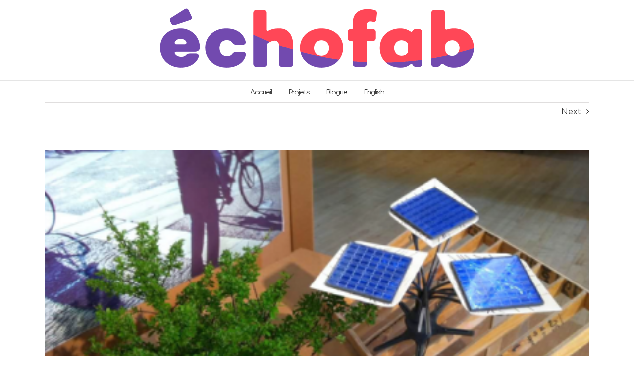

--- FILE ---
content_type: text/html
request_url: https://www.echofab.quebec/portfolio-item/echorap/
body_size: 11231
content:

<!DOCTYPE html>
<html class="avada-html-layout-wide avada-html-header-position-top" lang="fr-CA">
<head>
	<meta http-equiv="X-UA-Compatible" content="IE=edge" />
	<meta http-equiv="Content-Type" content="text/html; charset=utf-8"/>
	<meta name="viewport" content="width=device-width, initial-scale=1" />
	<meta name='robots' content='index, follow, max-image-preview:large, max-snippet:-1, max-video-preview:-1' />

	<!-- This site is optimized with the Yoast SEO plugin v26.6 - https://yoast.com/wordpress/plugins/seo/ -->
	<title>Échorap - echofab</title>
	<link rel="canonical" href="index.html" />
	<meta property="og:locale" content="fr_CA" />
	<meta property="og:locale:alternate" content="en_US" />
	<meta property="og:type" content="article" />
	<meta property="og:title" content="Échorap - echofab" />
	<meta property="og:url" content="https://www.echofab.quebec/portfolio-item/echorap/" />
	<meta property="og:site_name" content="echofab" />
	<meta property="article:publisher" content="https://www.facebook.com/echoFab/" />
	<meta property="article:modified_time" content="2021-03-22T10:05:23+00:00" />
	<meta property="og:image" content="https://www.echofab.quebec/wp-content/uploads/2016/10/COVER-cynthia_lopez_1.png" />
	<meta property="og:image:width" content="400" />
	<meta property="og:image:height" content="242" />
	<meta property="og:image:type" content="image/png" />
	<meta name="twitter:card" content="summary_large_image" />
	<meta name="twitter:image" content="https://www.echofab.quebec/wp-content/uploads/2021/06/echofab_social.png" />
	<meta name="twitter:site" content="@qcechofab" />
	<meta name="twitter:label1" content="Estimation du temps de lecture" />
	<meta name="twitter:data1" content="6 minutes" />
	<script type="application/ld+json" class="yoast-schema-graph">{"@context":"https://schema.org","@graph":[{"@type":"Article","@id":"https://www.echofab.quebec/portfolio-item/echorap/#article","isPartOf":{"@id":"https://www.echofab.quebec/portfolio-item/echorap/"},"author":{"name":"ÉchoFab","@id":"https://www.echofab.quebec/#/schema/person/de997e1d7e601e16ee6c49c6543a973a"},"headline":"Échorap","datePublished":"2013-12-12T17:40:17+00:00","dateModified":"2021-03-22T10:05:23+00:00","mainEntityOfPage":{"@id":"https://www.echofab.quebec/portfolio-item/echorap/"},"wordCount":1197,"publisher":{"@id":"https://www.echofab.quebec/#organization"},"image":{"@id":"https://www.echofab.quebec/portfolio-item/echorap/#primaryimage"},"thumbnailUrl":"https://www.echofab.quebec/wp-content/uploads/2016/10/COVER-cynthia_lopez_1.png","inLanguage":"fr-CA"},{"@type":"WebPage","@id":"https://www.echofab.quebec/portfolio-item/echorap/","url":"https://www.echofab.quebec/portfolio-item/echorap/","name":"Échorap - echofab","isPartOf":{"@id":"https://www.echofab.quebec/#website"},"primaryImageOfPage":{"@id":"https://www.echofab.quebec/portfolio-item/echorap/#primaryimage"},"image":{"@id":"https://www.echofab.quebec/portfolio-item/echorap/#primaryimage"},"thumbnailUrl":"https://www.echofab.quebec/wp-content/uploads/2016/10/COVER-cynthia_lopez_1.png","datePublished":"2013-12-12T17:40:17+00:00","dateModified":"2021-03-22T10:05:23+00:00","breadcrumb":{"@id":"https://www.echofab.quebec/portfolio-item/echorap/#breadcrumb"},"inLanguage":"fr-CA","potentialAction":[{"@type":"ReadAction","target":["https://www.echofab.quebec/portfolio-item/echorap/"]}]},{"@type":"ImageObject","inLanguage":"fr-CA","@id":"https://www.echofab.quebec/portfolio-item/echorap/#primaryimage","url":"https://www.echofab.quebec/wp-content/uploads/2016/10/COVER-cynthia_lopez_1.png","contentUrl":"https://www.echofab.quebec/wp-content/uploads/2016/10/COVER-cynthia_lopez_1.png","width":400,"height":242},{"@type":"BreadcrumbList","@id":"https://www.echofab.quebec/portfolio-item/echorap/#breadcrumb","itemListElement":[{"@type":"ListItem","position":1,"name":"Accueil","item":"https://www.echofab.quebec/"},{"@type":"ListItem","position":2,"name":"Portfolio","item":"https://www.echofab.quebec/portfolio-item/"},{"@type":"ListItem","position":3,"name":"Échorap"}]},{"@type":"WebSite","@id":"https://www.echofab.quebec/#website","url":"https://www.echofab.quebec/","name":"echofab","description":"Premier Fab Lab au Québec","publisher":{"@id":"https://www.echofab.quebec/#organization"},"potentialAction":[{"@type":"SearchAction","target":{"@type":"EntryPoint","urlTemplate":"https://www.echofab.quebec/?s={search_term_string}"},"query-input":{"@type":"PropertyValueSpecification","valueRequired":true,"valueName":"search_term_string"}}],"inLanguage":"fr-CA"},{"@type":"Organization","@id":"https://www.echofab.quebec/#organization","name":"échofab","url":"https://www.echofab.quebec/","logo":{"@type":"ImageObject","inLanguage":"fr-CA","@id":"https://www.echofab.quebec/#/schema/logo/image/","url":"https://www.echofab.quebec/wp-content/uploads/2021/06/echofab_social.png","contentUrl":"https://www.echofab.quebec/wp-content/uploads/2021/06/echofab_social.png","width":1200,"height":650,"caption":"échofab"},"image":{"@id":"https://www.echofab.quebec/#/schema/logo/image/"},"sameAs":["https://www.facebook.com/echoFab/","https://x.com/qcechofab"]},{"@type":"Person","@id":"https://www.echofab.quebec/#/schema/person/de997e1d7e601e16ee6c49c6543a973a","name":"ÉchoFab","image":{"@type":"ImageObject","inLanguage":"fr-CA","@id":"https://www.echofab.quebec/#/schema/person/image/","url":"https://secure.gravatar.com/avatar/b6dd4ffe1d9199213c7ad025504e495a6a9bae0237b47d1639ff75a9c2e42526?s=96&d=mm&r=g","contentUrl":"https://secure.gravatar.com/avatar/b6dd4ffe1d9199213c7ad025504e495a6a9bae0237b47d1639ff75a9c2e42526?s=96&d=mm&r=g","caption":"ÉchoFab"},"url":"https://www.echofab.quebec/author/admin/"}]}</script>
	<!-- / Yoast SEO plugin. -->


<link rel="alternate" href="index.html" hreflang="fr" />
<link rel="alternate" href="../fr-echorap/" hreflang="en" />
<link rel='dns-prefetch' href='https://www.googletagmanager.com/' />
<link rel="alternate" type="application/rss+xml" title="echofab &raquo; Flux" href="../../feed/" />
								<link rel="icon" href="../../wp-content/uploads/2019/03/favicon-echofab.png" type="image/png" />
		
					<!-- Apple Touch Icon -->
						<link rel="apple-touch-icon" sizes="180x180" href="../../wp-content/uploads/2019/03/favicon-echofab.png" type="image/png">
		
					<!-- Android Icon -->
						<link rel="icon" sizes="192x192" href="../../wp-content/uploads/2019/03/favicon-echofab.png" type="image/png">
		
					<!-- MS Edge Icon -->
						<meta name="msapplication-TileImage" content="https://www.echofab.quebec/wp-content/uploads/2019/03/favicon-echofab.png" type="image/png">
				<link rel="alternate" title="oEmbed (JSON)" type="application/json+oembed" href="../../wp-json/oembed/1.0/embed%3Furl=https:%252F%252Fwww.echofab.quebec%252Fportfolio-item%252Fechorap%252F&amp;lang=fr" />
<link rel="alternate" title="oEmbed (XML)" type="text/xml+oembed" href="../../wp-json/oembed/1.0/embed%3Furl=https:%252F%252Fwww.echofab.quebec%252Fportfolio-item%252Fechorap%252F&amp;format=xml&amp;lang=fr" />
<style id='wp-img-auto-sizes-contain-inline-css' type='text/css'>
img:is([sizes=auto i],[sizes^="auto," i]){contain-intrinsic-size:3000px 1500px}
/*# sourceURL=wp-img-auto-sizes-contain-inline-css */
</style>
<link rel='stylesheet' id='parent-style-css' href='../../wp-content/themes/Avada/style.css%3Fver=f78eb0b0cbfb91f962908e8b45debebc.css' type='text/css' media='all' />
<link rel='stylesheet' id='child-style-css' href='../../wp-content/themes/echofab/style.css%3Fver=f78eb0b0cbfb91f962908e8b45debebc.css' type='text/css' media='all' />
<link rel='stylesheet' id='fusion-dynamic-css-css' href='../../wp-content/uploads/fusion-styles/02055a70dceb1969ba95a8b321b3c74b.min.css?ver=3.14.2.css' type='text/css' media='all' />

<!-- Google tag (gtag.js) snippet added by Site Kit -->
<!-- Google Analytics snippet added by Site Kit -->
<script type="text/javascript" src="https://www.googletagmanager.com/gtag/js?id=G-S1PG8NYB3F" id="google_gtagjs-js" async></script>
<script type="text/javascript" id="google_gtagjs-js-after">
/* <![CDATA[ */
window.dataLayer = window.dataLayer || [];function gtag(){dataLayer.push(arguments);}
gtag("set","linker",{"domains":["www.echofab.quebec"]});
gtag("js", new Date());
gtag("set", "developer_id.dZTNiMT", true);
gtag("config", "G-S1PG8NYB3F");
//# sourceURL=google_gtagjs-js-after
/* ]]> */
</script>
<link rel="https://api.w.org/" href="../../wp-json/" /><link rel="alternate" title="JSON" type="application/json" href="../../wp-json/wp/v2/avada_portfolio/4306" /><link rel="EditURI" type="application/rsd+xml" title="RSD" href="../../xmlrpc.php%3Frsd" />

<link rel='shortlink' href='index.html' />
<meta name="generator" content="Site Kit by Google 1.168.0" /><style type="text/css" id="css-fb-visibility">@media screen and (max-width: 640px){.fusion-no-small-visibility{display:none !important;}body .sm-text-align-center{text-align:center !important;}body .sm-text-align-left{text-align:left !important;}body .sm-text-align-right{text-align:right !important;}body .sm-text-align-justify{text-align:justify !important;}body .sm-flex-align-center{justify-content:center !important;}body .sm-flex-align-flex-start{justify-content:flex-start !important;}body .sm-flex-align-flex-end{justify-content:flex-end !important;}body .sm-mx-auto{margin-left:auto !important;margin-right:auto !important;}body .sm-ml-auto{margin-left:auto !important;}body .sm-mr-auto{margin-right:auto !important;}body .fusion-absolute-position-small{position:absolute;width:100%;}.awb-sticky.awb-sticky-small{ position: sticky; top: var(--awb-sticky-offset,0); }}@media screen and (min-width: 641px) and (max-width: 1024px){.fusion-no-medium-visibility{display:none !important;}body .md-text-align-center{text-align:center !important;}body .md-text-align-left{text-align:left !important;}body .md-text-align-right{text-align:right !important;}body .md-text-align-justify{text-align:justify !important;}body .md-flex-align-center{justify-content:center !important;}body .md-flex-align-flex-start{justify-content:flex-start !important;}body .md-flex-align-flex-end{justify-content:flex-end !important;}body .md-mx-auto{margin-left:auto !important;margin-right:auto !important;}body .md-ml-auto{margin-left:auto !important;}body .md-mr-auto{margin-right:auto !important;}body .fusion-absolute-position-medium{position:absolute;width:100%;}.awb-sticky.awb-sticky-medium{ position: sticky; top: var(--awb-sticky-offset,0); }}@media screen and (min-width: 1025px){.fusion-no-large-visibility{display:none !important;}body .lg-text-align-center{text-align:center !important;}body .lg-text-align-left{text-align:left !important;}body .lg-text-align-right{text-align:right !important;}body .lg-text-align-justify{text-align:justify !important;}body .lg-flex-align-center{justify-content:center !important;}body .lg-flex-align-flex-start{justify-content:flex-start !important;}body .lg-flex-align-flex-end{justify-content:flex-end !important;}body .lg-mx-auto{margin-left:auto !important;margin-right:auto !important;}body .lg-ml-auto{margin-left:auto !important;}body .lg-mr-auto{margin-right:auto !important;}body .fusion-absolute-position-large{position:absolute;width:100%;}.awb-sticky.awb-sticky-large{ position: sticky; top: var(--awb-sticky-offset,0); }}</style>		<script type="text/javascript">
			var doc = document.documentElement;
			doc.setAttribute( 'data-useragent', navigator.userAgent );
		</script>
		<!-- Global site tag (gtag.js) - Google Analytics -->
<script async src="https://www.googletagmanager.com/gtag/js?id=UA-90097233-1"></script>
<script>
  window.dataLayer = window.dataLayer || [];
  function gtag(){dataLayer.push(arguments);}
  gtag('js', new Date());

  gtag('config', 'UA-90097233-1');
</script>
	<?php include_once("analyticstracking.php") ?><style id='global-styles-inline-css' type='text/css'>
:root{--wp--preset--aspect-ratio--square: 1;--wp--preset--aspect-ratio--4-3: 4/3;--wp--preset--aspect-ratio--3-4: 3/4;--wp--preset--aspect-ratio--3-2: 3/2;--wp--preset--aspect-ratio--2-3: 2/3;--wp--preset--aspect-ratio--16-9: 16/9;--wp--preset--aspect-ratio--9-16: 9/16;--wp--preset--color--black: #000000;--wp--preset--color--cyan-bluish-gray: #abb8c3;--wp--preset--color--white: #ffffff;--wp--preset--color--pale-pink: #f78da7;--wp--preset--color--vivid-red: #cf2e2e;--wp--preset--color--luminous-vivid-orange: #ff6900;--wp--preset--color--luminous-vivid-amber: #fcb900;--wp--preset--color--light-green-cyan: #7bdcb5;--wp--preset--color--vivid-green-cyan: #00d084;--wp--preset--color--pale-cyan-blue: #8ed1fc;--wp--preset--color--vivid-cyan-blue: #0693e3;--wp--preset--color--vivid-purple: #9b51e0;--wp--preset--color--awb-color-1: rgba(255,255,255,1);--wp--preset--color--awb-color-2: rgba(235,234,234,1);--wp--preset--color--awb-color-3: rgba(224,222,222,1);--wp--preset--color--awb-color-4: rgba(116,116,116,1);--wp--preset--color--awb-color-5: rgba(255,71,87,1);--wp--preset--color--awb-color-6: rgba(255,70,85,1);--wp--preset--color--awb-color-7: rgba(114,74,175,1);--wp--preset--color--awb-color-8: rgba(51,51,51,1);--wp--preset--color--awb-color-custom-10: rgba(246,246,246,1);--wp--preset--color--awb-color-custom-11: rgba(160,206,78,1);--wp--preset--color--awb-color-custom-12: rgba(235,234,234,0.8);--wp--preset--color--awb-color-custom-13: rgba(119,34,68,1);--wp--preset--color--awb-color-custom-14: rgba(229,229,229,1);--wp--preset--color--awb-color-custom-15: rgba(249,249,249,1);--wp--preset--color--awb-color-custom-16: rgba(54,56,57,1);--wp--preset--color--awb-color-custom-17: rgba(221,221,221,1);--wp--preset--color--awb-color-custom-18: rgba(191,191,191,1);--wp--preset--gradient--vivid-cyan-blue-to-vivid-purple: linear-gradient(135deg,rgb(6,147,227) 0%,rgb(155,81,224) 100%);--wp--preset--gradient--light-green-cyan-to-vivid-green-cyan: linear-gradient(135deg,rgb(122,220,180) 0%,rgb(0,208,130) 100%);--wp--preset--gradient--luminous-vivid-amber-to-luminous-vivid-orange: linear-gradient(135deg,rgb(252,185,0) 0%,rgb(255,105,0) 100%);--wp--preset--gradient--luminous-vivid-orange-to-vivid-red: linear-gradient(135deg,rgb(255,105,0) 0%,rgb(207,46,46) 100%);--wp--preset--gradient--very-light-gray-to-cyan-bluish-gray: linear-gradient(135deg,rgb(238,238,238) 0%,rgb(169,184,195) 100%);--wp--preset--gradient--cool-to-warm-spectrum: linear-gradient(135deg,rgb(74,234,220) 0%,rgb(151,120,209) 20%,rgb(207,42,186) 40%,rgb(238,44,130) 60%,rgb(251,105,98) 80%,rgb(254,248,76) 100%);--wp--preset--gradient--blush-light-purple: linear-gradient(135deg,rgb(255,206,236) 0%,rgb(152,150,240) 100%);--wp--preset--gradient--blush-bordeaux: linear-gradient(135deg,rgb(254,205,165) 0%,rgb(254,45,45) 50%,rgb(107,0,62) 100%);--wp--preset--gradient--luminous-dusk: linear-gradient(135deg,rgb(255,203,112) 0%,rgb(199,81,192) 50%,rgb(65,88,208) 100%);--wp--preset--gradient--pale-ocean: linear-gradient(135deg,rgb(255,245,203) 0%,rgb(182,227,212) 50%,rgb(51,167,181) 100%);--wp--preset--gradient--electric-grass: linear-gradient(135deg,rgb(202,248,128) 0%,rgb(113,206,126) 100%);--wp--preset--gradient--midnight: linear-gradient(135deg,rgb(2,3,129) 0%,rgb(40,116,252) 100%);--wp--preset--font-size--small: 12px;--wp--preset--font-size--medium: 20px;--wp--preset--font-size--large: 24px;--wp--preset--font-size--x-large: 42px;--wp--preset--font-size--normal: 16px;--wp--preset--font-size--xlarge: 32px;--wp--preset--font-size--huge: 48px;--wp--preset--spacing--20: 0.44rem;--wp--preset--spacing--30: 0.67rem;--wp--preset--spacing--40: 1rem;--wp--preset--spacing--50: 1.5rem;--wp--preset--spacing--60: 2.25rem;--wp--preset--spacing--70: 3.38rem;--wp--preset--spacing--80: 5.06rem;--wp--preset--shadow--natural: 6px 6px 9px rgba(0, 0, 0, 0.2);--wp--preset--shadow--deep: 12px 12px 50px rgba(0, 0, 0, 0.4);--wp--preset--shadow--sharp: 6px 6px 0px rgba(0, 0, 0, 0.2);--wp--preset--shadow--outlined: 6px 6px 0px -3px rgb(255, 255, 255), 6px 6px rgb(0, 0, 0);--wp--preset--shadow--crisp: 6px 6px 0px rgb(0, 0, 0);}:where(.is-layout-flex){gap: 0.5em;}:where(.is-layout-grid){gap: 0.5em;}body .is-layout-flex{display: flex;}.is-layout-flex{flex-wrap: wrap;align-items: center;}.is-layout-flex > :is(*, div){margin: 0;}body .is-layout-grid{display: grid;}.is-layout-grid > :is(*, div){margin: 0;}:where(.wp-block-columns.is-layout-flex){gap: 2em;}:where(.wp-block-columns.is-layout-grid){gap: 2em;}:where(.wp-block-post-template.is-layout-flex){gap: 1.25em;}:where(.wp-block-post-template.is-layout-grid){gap: 1.25em;}.has-black-color{color: var(--wp--preset--color--black) !important;}.has-cyan-bluish-gray-color{color: var(--wp--preset--color--cyan-bluish-gray) !important;}.has-white-color{color: var(--wp--preset--color--white) !important;}.has-pale-pink-color{color: var(--wp--preset--color--pale-pink) !important;}.has-vivid-red-color{color: var(--wp--preset--color--vivid-red) !important;}.has-luminous-vivid-orange-color{color: var(--wp--preset--color--luminous-vivid-orange) !important;}.has-luminous-vivid-amber-color{color: var(--wp--preset--color--luminous-vivid-amber) !important;}.has-light-green-cyan-color{color: var(--wp--preset--color--light-green-cyan) !important;}.has-vivid-green-cyan-color{color: var(--wp--preset--color--vivid-green-cyan) !important;}.has-pale-cyan-blue-color{color: var(--wp--preset--color--pale-cyan-blue) !important;}.has-vivid-cyan-blue-color{color: var(--wp--preset--color--vivid-cyan-blue) !important;}.has-vivid-purple-color{color: var(--wp--preset--color--vivid-purple) !important;}.has-black-background-color{background-color: var(--wp--preset--color--black) !important;}.has-cyan-bluish-gray-background-color{background-color: var(--wp--preset--color--cyan-bluish-gray) !important;}.has-white-background-color{background-color: var(--wp--preset--color--white) !important;}.has-pale-pink-background-color{background-color: var(--wp--preset--color--pale-pink) !important;}.has-vivid-red-background-color{background-color: var(--wp--preset--color--vivid-red) !important;}.has-luminous-vivid-orange-background-color{background-color: var(--wp--preset--color--luminous-vivid-orange) !important;}.has-luminous-vivid-amber-background-color{background-color: var(--wp--preset--color--luminous-vivid-amber) !important;}.has-light-green-cyan-background-color{background-color: var(--wp--preset--color--light-green-cyan) !important;}.has-vivid-green-cyan-background-color{background-color: var(--wp--preset--color--vivid-green-cyan) !important;}.has-pale-cyan-blue-background-color{background-color: var(--wp--preset--color--pale-cyan-blue) !important;}.has-vivid-cyan-blue-background-color{background-color: var(--wp--preset--color--vivid-cyan-blue) !important;}.has-vivid-purple-background-color{background-color: var(--wp--preset--color--vivid-purple) !important;}.has-black-border-color{border-color: var(--wp--preset--color--black) !important;}.has-cyan-bluish-gray-border-color{border-color: var(--wp--preset--color--cyan-bluish-gray) !important;}.has-white-border-color{border-color: var(--wp--preset--color--white) !important;}.has-pale-pink-border-color{border-color: var(--wp--preset--color--pale-pink) !important;}.has-vivid-red-border-color{border-color: var(--wp--preset--color--vivid-red) !important;}.has-luminous-vivid-orange-border-color{border-color: var(--wp--preset--color--luminous-vivid-orange) !important;}.has-luminous-vivid-amber-border-color{border-color: var(--wp--preset--color--luminous-vivid-amber) !important;}.has-light-green-cyan-border-color{border-color: var(--wp--preset--color--light-green-cyan) !important;}.has-vivid-green-cyan-border-color{border-color: var(--wp--preset--color--vivid-green-cyan) !important;}.has-pale-cyan-blue-border-color{border-color: var(--wp--preset--color--pale-cyan-blue) !important;}.has-vivid-cyan-blue-border-color{border-color: var(--wp--preset--color--vivid-cyan-blue) !important;}.has-vivid-purple-border-color{border-color: var(--wp--preset--color--vivid-purple) !important;}.has-vivid-cyan-blue-to-vivid-purple-gradient-background{background: var(--wp--preset--gradient--vivid-cyan-blue-to-vivid-purple) !important;}.has-light-green-cyan-to-vivid-green-cyan-gradient-background{background: var(--wp--preset--gradient--light-green-cyan-to-vivid-green-cyan) !important;}.has-luminous-vivid-amber-to-luminous-vivid-orange-gradient-background{background: var(--wp--preset--gradient--luminous-vivid-amber-to-luminous-vivid-orange) !important;}.has-luminous-vivid-orange-to-vivid-red-gradient-background{background: var(--wp--preset--gradient--luminous-vivid-orange-to-vivid-red) !important;}.has-very-light-gray-to-cyan-bluish-gray-gradient-background{background: var(--wp--preset--gradient--very-light-gray-to-cyan-bluish-gray) !important;}.has-cool-to-warm-spectrum-gradient-background{background: var(--wp--preset--gradient--cool-to-warm-spectrum) !important;}.has-blush-light-purple-gradient-background{background: var(--wp--preset--gradient--blush-light-purple) !important;}.has-blush-bordeaux-gradient-background{background: var(--wp--preset--gradient--blush-bordeaux) !important;}.has-luminous-dusk-gradient-background{background: var(--wp--preset--gradient--luminous-dusk) !important;}.has-pale-ocean-gradient-background{background: var(--wp--preset--gradient--pale-ocean) !important;}.has-electric-grass-gradient-background{background: var(--wp--preset--gradient--electric-grass) !important;}.has-midnight-gradient-background{background: var(--wp--preset--gradient--midnight) !important;}.has-small-font-size{font-size: var(--wp--preset--font-size--small) !important;}.has-medium-font-size{font-size: var(--wp--preset--font-size--medium) !important;}.has-large-font-size{font-size: var(--wp--preset--font-size--large) !important;}.has-x-large-font-size{font-size: var(--wp--preset--font-size--x-large) !important;}
/*# sourceURL=global-styles-inline-css */
</style>
</head>

<body class="wp-singular avada_portfolio-template-default single single-avada_portfolio postid-4306 single-format-standard wp-theme-Avada wp-child-theme-echofab fusion-image-hovers fusion-pagination-sizing fusion-button_type-flat fusion-button_span-no fusion-button_gradient-linear avada-image-rollover-circle-no avada-image-rollover-yes avada-image-rollover-direction-bottom fusion-body ltr fusion-sticky-header no-tablet-sticky-header no-mobile-sticky-header no-mobile-slidingbar no-mobile-totop avada-has-rev-slider-styles fusion-disable-outline fusion-sub-menu-fade mobile-logo-pos-center layout-wide-mode avada-has-boxed-modal-shadow-none layout-scroll-offset-full avada-has-zero-margin-offset-top fusion-top-header menu-text-align-center mobile-menu-design-modern fusion-show-pagination-text fusion-header-layout-v5 avada-responsive avada-footer-fx-none avada-menu-highlight-style-bar fusion-search-form-classic fusion-main-menu-search-dropdown fusion-avatar-square avada-sticky-shrinkage avada-dropdown-styles avada-blog-layout-grid avada-blog-archive-layout-grid avada-header-shadow-no avada-menu-icon-position-left avada-has-megamenu-shadow avada-has-mainmenu-dropdown-divider avada-has-header-100-width avada-has-breadcrumb-mobile-hidden avada-has-titlebar-hide avada-has-pagination-padding avada-flyout-menu-direction-fade avada-ec-views-v1" data-awb-post-id="4306">
		<a class="skip-link screen-reader-text" href="index.html#content">Skip to content</a>

	<div id="boxed-wrapper">
		
		<div id="wrapper" class="fusion-wrapper">
			<div id="home" style="position:relative;top:-1px;"></div>
							
					
			<header class="fusion-header-wrapper">
				<div class="fusion-header-v5 fusion-logo-alignment fusion-logo-center fusion-sticky-menu-1 fusion-sticky-logo-1 fusion-mobile-logo-1 fusion-sticky-menu-only fusion-header-menu-align-center fusion-mobile-menu-design-modern">
					
<div class="fusion-secondary-header">
	<div class="fusion-row">
							<div class="fusion-alignright">
				<nav class="fusion-secondary-menu" role="navigation" aria-label="Secondary Menu"></nav>			</div>
			</div>
</div>
<div class="fusion-header-sticky-height"></div>
<div class="fusion-sticky-header-wrapper"> <!-- start fusion sticky header wrapper -->
	<div class="fusion-header">
		<div class="fusion-row">
							<div class="fusion-logo" data-margin-top="5px" data-margin-bottom="5px" data-margin-left="0px" data-margin-right="0px">
			<a class="fusion-logo-link"  href="../../" >

						<!-- standard logo -->
			<img src="../../wp-content/uploads/2019/03/echofab_logo_couleurs_rgb.png" srcset="../../wp-content/uploads/2019/03/echofab_logo_couleurs_rgb.png 1x, ../../wp-content/uploads/2019/03/echofab_logo_couleurs_rgb.png 2x" width="1334" height="302" style="max-height:302px;height:auto;" alt="echofab Logo" data-retina_logo_url="https://www.echofab.quebec/wp-content/uploads/2019/03/echofab_logo_couleurs_rgb.png" class="fusion-standard-logo" />

											<!-- mobile logo -->
				<img src="../../wp-content/uploads/2019/03/echofab_logo_couleurs_rgb.png" srcset="../../wp-content/uploads/2019/03/echofab_logo_couleurs_rgb.png 1x, ../../wp-content/uploads/2019/03/echofab_logo_couleurs_rgb.png 2x" width="1334" height="302" style="max-height:302px;height:auto;" alt="echofab Logo" data-retina_logo_url="https://www.echofab.quebec/wp-content/uploads/2019/03/echofab_logo_couleurs_rgb.png" class="fusion-mobile-logo" />
			
											<!-- sticky header logo -->
				<img src="../../wp-content/uploads/2019/03/echofab_logo_couleurs_rgb.png" srcset="../../wp-content/uploads/2019/03/echofab_logo_couleurs_rgb.png 1x, ../../wp-content/uploads/2019/03/echofab_logo_couleurs_rgb.png 2x" width="1334" height="302" style="max-height:302px;height:auto;" alt="echofab Logo" data-retina_logo_url="https://www.echofab.quebec/wp-content/uploads/2019/03/echofab_logo_couleurs_rgb.png" class="fusion-sticky-logo" />
					</a>
		</div>
								<div class="fusion-mobile-menu-icons">
							<a href="index.html#" class="fusion-icon awb-icon-bars" aria-label="Toggle mobile menu" aria-expanded="false"></a>
		
		
		
			</div>
			
					</div>
	</div>
	<div class="fusion-secondary-main-menu">
		<div class="fusion-row">
			<nav class="fusion-main-menu" aria-label="Main Menu"><ul id="menu-main" class="fusion-menu"><li  id="menu-item-590"  class="menu-item menu-item-type-post_type menu-item-object-page menu-item-home menu-item-590"  data-item-id="590"><a  href="../../" class="fusion-bar-highlight"><span class="menu-text">Accueil</span></a></li><li  id="menu-item-587"  class="menu-item menu-item-type-post_type menu-item-object-page menu-item-587"  data-item-id="587"><a  href="../../projets/" class="fusion-bar-highlight"><span class="menu-text">Projets</span></a></li><li  id="menu-item-586"  class="menu-item menu-item-type-post_type menu-item-object-page current_page_parent menu-item-586"  data-item-id="586"><a  href="../../blogue/" class="fusion-bar-highlight"><span class="menu-text">Blogue</span></a></li><li  id="menu-item-4181-en"  class="lang-item lang-item-344 lang-item-en lang-item-first menu-item menu-item-type-custom menu-item-object-custom menu-item-4181-en"  data-classes="lang-item" data-item-id="4181-en"><a  href="../fr-echorap/" class="fusion-bar-highlight" hreflang="en-CA" lang="en-CA"><span class="menu-text">English</span></a></li></ul></nav><nav class="fusion-main-menu fusion-sticky-menu" aria-label="Main Menu Sticky"><ul id="menu-main-1" class="fusion-menu"><li   class="menu-item menu-item-type-post_type menu-item-object-page menu-item-home menu-item-590"  data-item-id="590"><a  href="../../" class="fusion-bar-highlight"><span class="menu-text">Accueil</span></a></li><li   class="menu-item menu-item-type-post_type menu-item-object-page menu-item-587"  data-item-id="587"><a  href="../../projets/" class="fusion-bar-highlight"><span class="menu-text">Projets</span></a></li><li   class="menu-item menu-item-type-post_type menu-item-object-page current_page_parent menu-item-586"  data-item-id="586"><a  href="../../blogue/" class="fusion-bar-highlight"><span class="menu-text">Blogue</span></a></li><li   class="lang-item lang-item-344 lang-item-en lang-item-first menu-item menu-item-type-custom menu-item-object-custom menu-item-4181-en"  data-classes="lang-item" data-item-id="4181-en"><a  href="../fr-echorap/" class="fusion-bar-highlight" hreflang="en-CA" lang="en-CA"><span class="menu-text">English</span></a></li></ul></nav>
<nav class="fusion-mobile-nav-holder fusion-mobile-menu-text-align-center" aria-label="Main Menu Mobile"></nav>

	<nav class="fusion-mobile-nav-holder fusion-mobile-menu-text-align-center fusion-mobile-sticky-nav-holder" aria-label="Main Menu Mobile Sticky"></nav>
					</div>
	</div>
</div> <!-- end fusion sticky header wrapper -->
				</div>
				<div class="fusion-clearfix"></div>
			</header>
								
							<div id="sliders-container" class="fusion-slider-visibility">
					</div>
				
					
							
			
						<main id="main" class="clearfix ">
				<div class="fusion-row" style="">
<section id="content" class=" portfolio-full" style="width: 100%;">
	
			<div class="single-navigation clearfix">
			
			
			
											<a href="../zenith-video-looper/" rel="next">Next</a>
					</div>
	
					<article id="post-4306" class="post-4306 avada_portfolio type-avada_portfolio status-publish format-standard has-post-thumbnail hentry portfolio_category-electronique portfolio_category-impression-3d portfolio_category-programmation">

									<div class="fusion-flexslider flexslider fusion-post-slideshow post-slideshow fusion-flexslider-loading">
				<ul class="slides">
																					<li>
															<img width="400" height="242" src="../../wp-content/uploads/2016/10/COVER-cynthia_lopez_1.png" class="attachment-full size-full wp-post-image" alt="" decoding="async" fetchpriority="high" srcset="../../wp-content/uploads/2016/10/COVER-cynthia_lopez_1-200x121.png 200w, ../../wp-content/uploads/2016/10/COVER-cynthia_lopez_1.png 400w" sizes="(max-width: 1024px) 100vw, (max-width: 640px) 100vw, 400px" />													</li>
																																																																																																																				</ul>
			</div>
			
						<div class="project-content">
				<span class="entry-title rich-snippet-hidden">Échorap</span><span class="vcard rich-snippet-hidden"><span class="fn"><a href="../../author/admin/" title="Articles par ÉchoFab" rel="author">ÉchoFab</a></span></span><span class="updated rich-snippet-hidden">2021-03-22T11:05:23+01:00</span>				<div class="project-description post-content fusion-project-description-details" style="">
											<h3>Project Description</h3>										<div class="fusion-fullwidth fullwidth-box fusion-builder-row-1 fusion-flex-container nonhundred-percent-fullwidth non-hundred-percent-height-scrolling" style="--awb-border-radius-top-left:0px;--awb-border-radius-top-right:0px;--awb-border-radius-bottom-right:0px;--awb-border-radius-bottom-left:0px;--awb-padding-top:20px;--awb-padding-bottom:20px;--awb-flex-wrap:wrap;" ><div class="fusion-builder-row fusion-row fusion-flex-align-items-flex-start fusion-flex-content-wrap" style="max-width:calc( 1100px + 0px );margin-left: calc(-0px / 2 );margin-right: calc(-0px / 2 );"><div class="fusion-layout-column fusion_builder_column fusion-builder-column-0 fusion_builder_column_1_1 1_1 fusion-flex-column" style="--awb-bg-size:cover;--awb-width-large:100%;--awb-margin-top-large:0px;--awb-spacing-right-large:0px;--awb-margin-bottom-large:0px;--awb-spacing-left-large:0px;--awb-width-medium:100%;--awb-spacing-right-medium:0px;--awb-spacing-left-medium:0px;--awb-width-small:100%;--awb-spacing-right-small:0px;--awb-spacing-left-small:0px;"><div class="fusion-column-wrapper fusion-flex-justify-content-flex-start fusion-content-layout-column"><div class="fusion-title title fusion-title-1 fusion-sep-none fusion-title-text fusion-title-size-one"><h1 class="fusion-title-heading title-heading-left fusion-responsive-typography-calculated" style="margin:0;--fontSize:34;line-height:1.4;">Design Industriel</h1></div></div></div></div></div><div class="fusion-fullwidth fullwidth-box fusion-builder-row-2 fusion-flex-container hundred-percent-fullwidth non-hundred-percent-height-scrolling" style="--awb-border-radius-top-left:0px;--awb-border-radius-top-right:0px;--awb-border-radius-bottom-right:0px;--awb-border-radius-bottom-left:0px;--awb-overflow:visible;--awb-margin-top:1px;--awb-margin-bottom:1px;--awb-flex-wrap:wrap;" ><div class="fusion-builder-row fusion-row fusion-flex-align-items-flex-start fusion-flex-content-wrap" style="width:calc( 100% + 0px ) !important;max-width:calc( 100% + 0px ) !important;margin-left: calc(-0px / 2 );margin-right: calc(-0px / 2 );"><div class="fusion-layout-column fusion_builder_column fusion-builder-column-1 fusion_builder_column_1_1 1_1 fusion-flex-column fusion-flex-align-self-flex-start fusion-column-no-min-height" style="--awb-bg-size:cover;--awb-width-large:100%;--awb-margin-top-large:0px;--awb-spacing-right-large:0px;--awb-margin-bottom-large:0px;--awb-spacing-left-large:0px;--awb-width-medium:100%;--awb-spacing-right-medium:0px;--awb-spacing-left-medium:0px;--awb-width-small:100%;--awb-spacing-right-small:0px;--awb-spacing-left-small:0px;"><div class="fusion-column-wrapper fusion-flex-justify-content-flex-start fusion-content-layout-column"><div class="fusion-title title fusion-title-2 fusion-sep-none fusion-title-text fusion-title-size-one"><h1 class="fusion-title-heading title-heading-left fusion-responsive-typography-calculated" style="margin:0;--fontSize:34;line-height:1.4;"><h4><em>Description fonctionnelle</em></h4></h1></div><div class="fusion-text fusion-text-1"><p>Sabiduria is designed for the eco–conscious modern lifestyle.</p>
<p>It gives us a better understanding of how to conserve some of our vegetables and fruits at room temperature instead of storing them in the refrigerator.</p>
<p>Sabiduria’s presence invites us to eat more fruits and vegetables. It Also shows us what we have purchased and consumed. Sabiduria’s storage and display, avoid us to over-purchase and end up with spoiled food.</p>
<p>This unit is designed to help consumers purchase their produce wisely, to promote eating more fruits and vegetables for a healthy lifestyle and to raise awareness on proper storage in order to preserve freshness.</p>
<p><em>Cynthia Lopez Industrial Design Graduate 2015</em></p>
</div><div class="fusion-separator fusion-has-icon fusion-full-width-sep" style="align-self: center;margin-left: auto;margin-right: auto;width:100%;"></div></div></div></div></div><div class="fusion-fullwidth fullwidth-box fusion-builder-row-3 fusion-flex-container hundred-percent-fullwidth non-hundred-percent-height-scrolling" style="--awb-border-radius-top-left:0px;--awb-border-radius-top-right:0px;--awb-border-radius-bottom-right:0px;--awb-border-radius-bottom-left:0px;--awb-padding-top:20px;--awb-padding-bottom:20px;--awb-flex-wrap:wrap;" ><div class="fusion-builder-row fusion-row fusion-flex-align-items-flex-start fusion-flex-content-wrap" style="width:calc( 100% + 0px ) !important;max-width:calc( 100% + 0px ) !important;margin-left: calc(-0px / 2 );margin-right: calc(-0px / 2 );"><div class="fusion-layout-column fusion_builder_column fusion-builder-column-2 fusion_builder_column_1_1 1_1 fusion-flex-column" style="--awb-bg-size:cover;--awb-width-large:100%;--awb-margin-top-large:0px;--awb-spacing-right-large:0px;--awb-margin-bottom-large:0px;--awb-spacing-left-large:0px;--awb-width-medium:100%;--awb-spacing-right-medium:0px;--awb-spacing-left-medium:0px;--awb-width-small:100%;--awb-spacing-right-small:0px;--awb-spacing-left-small:0px;"><div class="fusion-column-wrapper fusion-flex-justify-content-flex-start fusion-content-layout-column"><div class="fusion-title title fusion-title-3 fusion-sep-none fusion-title-text fusion-title-size-one"><h1 class="fusion-title-heading title-heading-left fusion-responsive-typography-calculated" style="margin:0;--fontSize:34;line-height:1.4;"><h4><em>Démonstration</em></h4></h1></div><div class="fusion-text fusion-text-2"><p>Vernissage de Cynthia Lopez, Designer industriel, Collège Dawson 2015.</p>
</div><div class="fusion-image-element " style="--awb-caption-title-font-family:var(--h2_typography-font-family);--awb-caption-title-font-weight:var(--h2_typography-font-weight);--awb-caption-title-font-style:var(--h2_typography-font-style);--awb-caption-title-size:var(--h2_typography-font-size);--awb-caption-title-transform:var(--h2_typography-text-transform);--awb-caption-title-line-height:var(--h2_typography-line-height);--awb-caption-title-letter-spacing:var(--h2_typography-letter-spacing);"><span class=" fusion-imageframe imageframe-none imageframe-1 hover-type-none"><img decoding="async" width="600" height="430" title="cynthia_lopez_2" src="../../wp-content/uploads/2016/10/cynthia_lopez_2.png" alt class="img-responsive wp-image-673" srcset="../../wp-content/uploads/2016/10/cynthia_lopez_2-200x143.png 200w, ../../wp-content/uploads/2016/10/cynthia_lopez_2-400x287.png 400w, ../../wp-content/uploads/2016/10/cynthia_lopez_2.png 600w" sizes="(max-width: 1024px) 100vw, (max-width: 640px) 100vw, 600px" /></span></div><div class="fusion-image-element " style="--awb-caption-title-font-family:var(--h2_typography-font-family);--awb-caption-title-font-weight:var(--h2_typography-font-weight);--awb-caption-title-font-style:var(--h2_typography-font-style);--awb-caption-title-size:var(--h2_typography-font-size);--awb-caption-title-transform:var(--h2_typography-text-transform);--awb-caption-title-line-height:var(--h2_typography-line-height);--awb-caption-title-letter-spacing:var(--h2_typography-letter-spacing);"><span class=" fusion-imageframe imageframe-none imageframe-2 hover-type-none"><img decoding="async" width="600" height="430" title="cynthia_lopez_3" src="../../wp-content/uploads/2016/10/cynthia_lopez_3.png" alt class="img-responsive wp-image-674" srcset="../../wp-content/uploads/2016/10/cynthia_lopez_3-200x143.png 200w, ../../wp-content/uploads/2016/10/cynthia_lopez_3-400x287.png 400w, ../../wp-content/uploads/2016/10/cynthia_lopez_3.png 600w" sizes="(max-width: 1024px) 100vw, (max-width: 640px) 100vw, 600px" /></span></div></div></div></div></div><div class="fusion-fullwidth fullwidth-box fusion-builder-row-4 fusion-flex-container nonhundred-percent-fullwidth non-hundred-percent-height-scrolling" style="--awb-background-position:left top;--awb-border-sizes-top:0px;--awb-border-sizes-bottom:0px;--awb-border-sizes-left:0px;--awb-border-sizes-right:0px;--awb-border-radius-top-left:0px;--awb-border-radius-top-right:0px;--awb-border-radius-bottom-right:0px;--awb-border-radius-bottom-left:0px;--awb-padding-top:30px;--awb-padding-right:20px;--awb-padding-bottom:30px;--awb-padding-left:20px;--awb-flex-wrap:wrap;" ><div class="fusion-builder-row fusion-row fusion-flex-align-items-flex-start fusion-flex-content-wrap" style="max-width:calc( 1100px + 0px );margin-left: calc(-0px / 2 );margin-right: calc(-0px / 2 );"><div class="fusion-layout-column fusion_builder_column fusion-builder-column-3 fusion_builder_column_1_1 1_1 fusion-flex-column fusion-flex-align-self-flex-start fusion-column-no-min-height" style="--awb-bg-size:cover;--awb-width-large:100%;--awb-margin-top-large:0px;--awb-spacing-right-large:0px;--awb-margin-bottom-large:0px;--awb-spacing-left-large:0px;--awb-width-medium:100%;--awb-spacing-right-medium:0px;--awb-spacing-left-medium:0px;--awb-width-small:100%;--awb-spacing-right-small:0px;--awb-spacing-left-small:0px;"><div class="fusion-column-wrapper fusion-flex-justify-content-flex-start fusion-content-layout-column"><div class="fusion-title title fusion-title-4 sep-underline sep-solid fusion-title-text fusion-title-size-one"><h1 class="fusion-title-heading title-heading-left fusion-responsive-typography-calculated" style="margin:0;--fontSize:34;line-height:1.4;"><h4><em>Étapes de réalisation du projet</em></h4></h1></div><div class="fusion-text fusion-text-3"><p>In order to graduate from my Industrial Design program with a complete Vernissage stand, I had to build my thesis into a 1:2 scale model to illustrate how the product will look in real life.</p>
<p>However, one of my main concern was how I was going to recreate the structure that will hold three block of basswood without breaking and the front panels of each drawer that will illustrate the aeration of the product.</p>
<p>Each being designed with organic shapes, the precision for making these parts with the tools available in school was too difficult and time consuming.</p>
<p>In order to reduce time consuming and get precise parts I decided to go to ECHOFAB and use their laser cutting machine. I was very pleased and amazed of how fast and precise this machine cut my parts.</p>
</div></div></div></div></div>
									</div>

									<div class="project-info">
												<h3>Project Details</h3>
												
																			<div class="project-info-box">
								<h4>Categories:</h4>								<div class="project-terms">
									<a href="../../portfolio_category/electronique/" rel="tag">Électronique</a><br /><a href="../../portfolio_category/impression-3d/" rel="tag">Impression 3D</a><br /><a href="../../portfolio_category/programmation/" rel="tag">Programmation</a>								</div>
							</div>
						
												
						
																				<div class="project-info-box">
								<h4>Project URL:</h4>								<span><a href="https://github.com/echofab-communautique/echorap">https://github.com/echofab-communautique/echorap</a></span>
							</div>
						
						
																				<div class="project-info-box">
								<h4>Copyright:</h4>								<span><a href="https://creativecommons.org/licenses/">Common Licence</a></span>
							</div>
						
																							</div>
							</div>

			<div class="portfolio-sep"></div>
												<div class="fusion-sharing-box fusion-theme-sharing-box fusion-single-sharing-box">
		<h4>N'hésitez pas à partager sur votre plateforme préférée</h4>
		<div class="fusion-social-networks"><div class="fusion-social-networks-wrapper"><a  class="fusion-social-network-icon fusion-tooltip fusion-facebook awb-icon-facebook" style="color:var(--sharing_social_links_icon_color);" data-placement="top" data-title="Facebook" data-toggle="tooltip" title="Facebook" href="https://www.facebook.com/sharer.php?u=https%3A%2F%2Fwww.echofab.quebec%2Fportfolio-item%2Fechorap%2F&amp;t=%C3%89chorap" target="_blank" rel="noreferrer"><span class="screen-reader-text">Facebook</span></a><a  class="fusion-social-network-icon fusion-tooltip fusion-linkedin awb-icon-linkedin" style="color:var(--sharing_social_links_icon_color);" data-placement="top" data-title="LinkedIn" data-toggle="tooltip" title="LinkedIn" href="https://www.linkedin.com/shareArticle?mini=true&amp;url=https%3A%2F%2Fwww.echofab.quebec%2Fportfolio-item%2Fechorap%2F&amp;title=%C3%89chorap&amp;summary=Design%20Industriel%20%20%20%20%0D%0ADescription%20fonctionnelle%20%0D%0A%0D%0ASabiduria%20is%20designed%20for%20the%20eco%E2%80%93conscious%20modern%20lifestyle.%0D%0A%0D%0AIt%20gives%20us%20a%20better%20understanding%20of%20how%20to%20conserve%20some%20of%20our%20vegetables%20and%20fruits%20at%20room%20temperature%20instead%20of%20storing%20them%20in%20the" target="_blank" rel="noopener noreferrer"><span class="screen-reader-text">LinkedIn</span></a><a  class="fusion-social-network-icon fusion-tooltip fusion-mail awb-icon-mail fusion-last-social-icon" style="color:var(--sharing_social_links_icon_color);" data-placement="top" data-title="Email" data-toggle="tooltip" title="Email" href="mailto:?body=https://www.echofab.quebec/portfolio-item/echorap/&amp;subject=%C3%89chorap" target="_self" rel="noopener noreferrer"><span class="screen-reader-text">Email</span></a><div class="fusion-clearfix"></div></div></div>	</div>
					
																	</article>
	</section>
						
					</div>  <!-- fusion-row -->
				</main>  <!-- #main -->
				
				
								
					
		<div class="fusion-footer">
				
	
	<footer id="footer" class="fusion-footer-copyright-area">
		<div class="fusion-row">
			<div class="fusion-copyright-content">

				<div class="fusion-copyright-notice">
		<div>
		<div class="fr">échoFab, le Fab Lab de <a href="http://www.communautique.quebec/" target="_blank">Communautique</a> | <a href="../../politique-de-confidentialite/">Politique de confidentialité</a> | <a href="../../politique-dedition/">Politique d'édition</a>
<br>Sous licence <a href="https://creativecommons.org/licenses/by/4.0/" target="_blank">Creative Commons</a>
<br>Conception par <a href="https://dontbe.cool/" target="_blank">Guillaume Pelletier</a>
<!--<br>Icones réalisées par <a href="http://www.freepik.com" title="Freepik">Freepik</a> de <a href="http://www.flaticon.com" title="Flaticon">www.flaticon.com</a> sous licence <a href="http://creativecommons.org/licenses/by/3.0/" title="Creative Commons BY 3.0" target="_blank">CC 3.0 BY</a>-->
</div>
<div class="en">échoFab, <a href="http://www.communautique.quebec/" target="_blank">Communautique</a>'s Fab Lab | <a href="../../privacy-policy/">Privacy policy</a> | <a href="../../edition-policy/">Edition policy</a>
<br>Under <a href="https://creativecommons.org/licenses/by/4.0/" target="_blank">Creative Commons</a> licence
<br>Designed by <a href="https://dontbe.cool/" target="_blank">Guillaume Pelletier</a>
<!--<br>Icones réalisées par <a href="http://www.freepik.com" title="Freepik">Freepik</a> de <a href="http://www.flaticon.com" title="Flaticon">www.flaticon.com</a> sous licence <a href="http://creativecommons.org/licenses/by/3.0/" title="Creative Commons BY 3.0" target="_blank">CC 3.0 BY</a>-->
</div>	</div>
</div>
<div class="fusion-social-links-footer">
	<div class="fusion-social-networks"><div class="fusion-social-networks-wrapper"><a  class="fusion-social-network-icon fusion-tooltip fusion-facebook awb-icon-facebook" style data-placement="top" data-title="Facebook" data-toggle="tooltip" title="Facebook" href="https://fr-ca.facebook.com/echoFab/" target="_blank" rel="noreferrer"><span class="screen-reader-text">Facebook</span></a><a  class="fusion-social-network-icon fusion-tooltip fusion-instagram awb-icon-instagram" style data-placement="top" data-title="Instagram" data-toggle="tooltip" title="Instagram" href="https://www.instagram.com/echofab/" target="_blank" rel="noopener noreferrer"><span class="screen-reader-text">Instagram</span></a><a  class="fusion-social-network-icon fusion-tooltip fusion-youtube awb-icon-youtube" style data-placement="top" data-title="YouTube" data-toggle="tooltip" title="YouTube" href="https://www.youtube.com/user/echoFab" target="_blank" rel="noopener noreferrer"><span class="screen-reader-text">YouTube</span></a><a  class="awb-custom-image custom fusion-social-network-icon fusion-tooltip fusion-custom awb-icon-custom" style="position:relative;" data-placement="top" data-title="GitHub" data-toggle="tooltip" title="GitHub" href="https://github.com/echofab?tab=repositories" target="_blank" rel="noopener noreferrer"><span class="screen-reader-text">GitHub</span><img src="../../wp-content/uploads/2016/11/GitHub-Mark-Light-64px.png" style="width:auto;" alt="GitHub" /></a><a  class="fusion-social-network-icon fusion-tooltip fusion-mail awb-icon-mail" style data-placement="top" data-title="Email" data-toggle="tooltip" title="Email" href="mailto:&#105;nf&#111;&#064;e&#099;&#104;ofa&#098;.que&#098;ec" target="_self" rel="noopener noreferrer"><span class="screen-reader-text">Email</span></a></div></div></div>

			</div> <!-- fusion-fusion-copyright-content -->
		</div> <!-- fusion-row -->
	</footer> <!-- #footer -->
		</div> <!-- fusion-footer -->

		
					<div class="fusion-sliding-bar-wrapper">
											</div>

												</div> <!-- wrapper -->
		</div> <!-- #boxed-wrapper -->
		<div class="fusion-top-frame"></div>
		<div class="fusion-bottom-frame"></div>
		<div class="fusion-boxed-shadow"></div>
		<a class="fusion-one-page-text-link fusion-page-load-link" tabindex="-1" href="index.html#" aria-hidden="true">Page load link</a>

		<div class="avada-footer-scripts">
			<script type="text/javascript">var fusionNavIsCollapsed=function(e){var t,n;window.innerWidth<=e.getAttribute("data-breakpoint")?(e.classList.add("collapse-enabled"),e.classList.remove("awb-menu_desktop"),e.classList.contains("expanded")||window.dispatchEvent(new CustomEvent("fusion-mobile-menu-collapsed",{detail:{nav:e}})),(n=e.querySelectorAll(".menu-item-has-children.expanded")).length&&n.forEach(function(e){e.querySelector(".awb-menu__open-nav-submenu_mobile").setAttribute("aria-expanded","false")})):(null!==e.querySelector(".menu-item-has-children.expanded .awb-menu__open-nav-submenu_click")&&e.querySelector(".menu-item-has-children.expanded .awb-menu__open-nav-submenu_click").click(),e.classList.remove("collapse-enabled"),e.classList.add("awb-menu_desktop"),null!==e.querySelector(".awb-menu__main-ul")&&e.querySelector(".awb-menu__main-ul").removeAttribute("style")),e.classList.add("no-wrapper-transition"),clearTimeout(t),t=setTimeout(()=>{e.classList.remove("no-wrapper-transition")},400),e.classList.remove("loading")},fusionRunNavIsCollapsed=function(){var e,t=document.querySelectorAll(".awb-menu");for(e=0;e<t.length;e++)fusionNavIsCollapsed(t[e])};function avadaGetScrollBarWidth(){var e,t,n,l=document.createElement("p");return l.style.width="100%",l.style.height="200px",(e=document.createElement("div")).style.position="absolute",e.style.top="0px",e.style.left="0px",e.style.visibility="hidden",e.style.width="200px",e.style.height="150px",e.style.overflow="hidden",e.appendChild(l),document.body.appendChild(e),t=l.offsetWidth,e.style.overflow="scroll",t==(n=l.offsetWidth)&&(n=e.clientWidth),document.body.removeChild(e),jQuery("html").hasClass("awb-scroll")&&10<t-n?10:t-n}fusionRunNavIsCollapsed(),window.addEventListener("fusion-resize-horizontal",fusionRunNavIsCollapsed);</script><script type="speculationrules">
{"prefetch":[{"source":"document","where":{"and":[{"href_matches":"/*"},{"not":{"href_matches":["/wp-*.php","/wp-admin/*","/wp-content/uploads/*","/wp-content/*","/wp-content/plugins/*","/wp-content/themes/echofab/*","/wp-content/themes/Avada/*","/*\\?(.+)"]}},{"not":{"selector_matches":"a[rel~=\"nofollow\"]"}},{"not":{"selector_matches":".no-prefetch, .no-prefetch a"}}]},"eagerness":"conservative"}]}
</script>
<script type="text/javascript" src="../../wp-includes/js/jquery/jquery.min.js" id="jquery-core-js"></script>
<script type="text/javascript" src="../../wp-content/uploads/fusion-scripts/540dc238b80fa187a4ab2d5d1a7d59f5.min.js" id="fusion-scripts-js"></script>
		</div>

			<section class="to-top-container to-top-right" aria-labelledby="awb-to-top-label">
		<a href="index.html#" id="toTop" class="fusion-top-top-link">
			<span id="awb-to-top-label" class="screen-reader-text">Go to Top</span>

					</a>
	</section>
		</body>
</html>